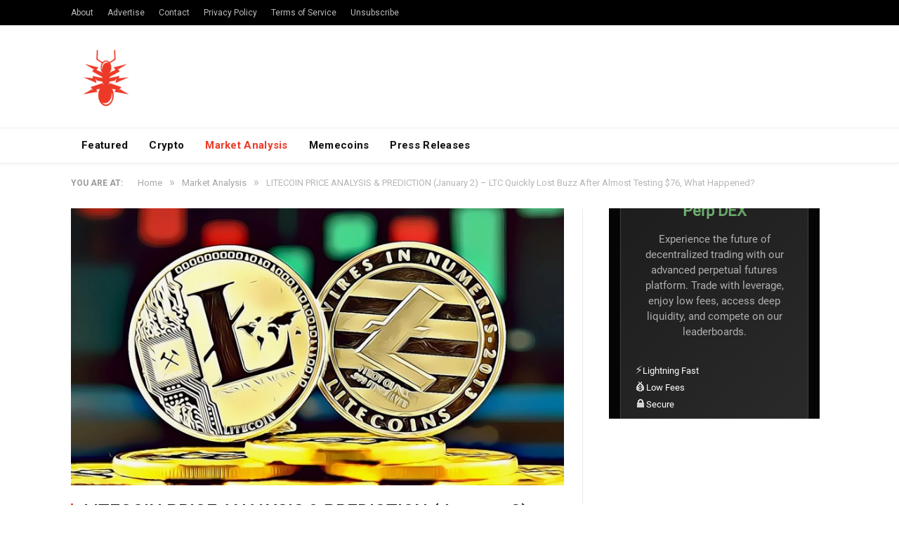

--- FILE ---
content_type: text/html; charset=UTF-8
request_url: https://nulltx.com/litecoin-price-analysis-prediction-january-2-ltc-quickly-lost-buzz-after-almost-testing-76-what-happened/
body_size: 14467
content:

<!DOCTYPE html>

<!--[if IE 8]> <html class="ie ie8" lang="en-US"> <![endif]-->
<!--[if IE 9]> <html class="ie ie9" lang="en-US"> <![endif]-->
<!--[if gt IE 9]><!--> <html lang="en-US"> <!--<![endif]-->

<head>


<meta charset="UTF-8" />
<title>LITECOIN PRICE ANALYSIS &amp; PREDICTION (January 2) – LTC Quickly Lost Buzz After Almost Testing $76, What Happened?  - NullTX</title>

 
<meta name="viewport" content="width=device-width, initial-scale=1" />
<meta http-equiv="X-UA-Compatible" content="IE=edge" />
<link rel="pingback" href="https://nulltx.com/xmlrpc.php" />
	


<script async src="https://pagead2.googlesyndication.com/pagead/js/adsbygoogle.js?client=ca-pub-8918362164667928" crossorigin="anonymous" type="98f64ca0818e389c417c94f6-text/javascript"></script>
	
<meta name='robots' content='index, follow, max-image-preview:large, max-snippet:-1, max-video-preview:-1' />

	<!-- This site is optimized with the Yoast SEO plugin v21.6 - https://yoast.com/wordpress/plugins/seo/ -->
	<meta name="description" content="After ending last year in red, LTC found support and bounced off a key level to start the new year on a strong note." />
	<link rel="canonical" href="https://nulltx.com/litecoin-price-analysis-prediction-january-2-ltc-quickly-lost-buzz-after-almost-testing-76-what-happened/" />
	<meta property="og:locale" content="en_US" />
	<meta property="og:type" content="article" />
	<meta property="og:title" content="LITECOIN PRICE ANALYSIS &amp; PREDICTION (January 2) – LTC Quickly Lost Buzz After Almost Testing $76, What Happened?  - NullTX" />
	<meta property="og:description" content="After ending last year in red, LTC found support and bounced off a key level to start the new year on a strong note." />
	<meta property="og:url" content="https://nulltx.com/litecoin-price-analysis-prediction-january-2-ltc-quickly-lost-buzz-after-almost-testing-76-what-happened/" />
	<meta property="og:site_name" content="NullTX" />
	<meta property="article:publisher" content="https://www.facebook.com/nulltx" />
	<meta property="article:published_time" content="2024-01-03T11:32:37+00:00" />
	<meta property="article:modified_time" content="2024-01-03T11:34:16+00:00" />
	<meta property="og:image" content="https://nulltx.com/wp-content/uploads/2024/01/Litecoin-LTC-1.jpeg" />
	<meta property="og:image:width" content="1920" />
	<meta property="og:image:height" content="1080" />
	<meta property="og:image:type" content="image/jpeg" />
	<meta name="author" content="Michael Fasogbon" />
	<meta name="twitter:card" content="summary_large_image" />
	<meta name="twitter:creator" content="@nulltxnews" />
	<meta name="twitter:site" content="@nulltxnews" />
	<meta name="twitter:label1" content="Written by" />
	<meta name="twitter:data1" content="Michael Fasogbon" />
	<meta name="twitter:label2" content="Est. reading time" />
	<meta name="twitter:data2" content="2 minutes" />
	<script type="application/ld+json" class="yoast-schema-graph">{"@context":"https://schema.org","@graph":[{"@type":"Article","@id":"https://nulltx.com/litecoin-price-analysis-prediction-january-2-ltc-quickly-lost-buzz-after-almost-testing-76-what-happened/#article","isPartOf":{"@id":"https://nulltx.com/litecoin-price-analysis-prediction-january-2-ltc-quickly-lost-buzz-after-almost-testing-76-what-happened/"},"author":{"name":"Michael Fasogbon","@id":"https://nulltx.com/#/schema/person/c09f31f105c8b8215569a5a77b410ac1"},"headline":"LITECOIN PRICE ANALYSIS &#038; PREDICTION (January 2) – LTC Quickly Lost Buzz After Almost Testing $76, What Happened? ","datePublished":"2024-01-03T11:32:37+00:00","dateModified":"2024-01-03T11:34:16+00:00","mainEntityOfPage":{"@id":"https://nulltx.com/litecoin-price-analysis-prediction-january-2-ltc-quickly-lost-buzz-after-almost-testing-76-what-happened/"},"wordCount":356,"commentCount":0,"publisher":{"@id":"https://nulltx.com/#organization"},"image":{"@id":"https://nulltx.com/litecoin-price-analysis-prediction-january-2-ltc-quickly-lost-buzz-after-almost-testing-76-what-happened/#primaryimage"},"thumbnailUrl":"https://nulltx.com/wp-content/uploads/2024/01/Litecoin-LTC-1.jpeg","keywords":["altcoin","altcoins","crypto","cryptocurrency","litecoin","LTC","trading"],"articleSection":["Market Analysis"],"inLanguage":"en-US","potentialAction":[{"@type":"CommentAction","name":"Comment","target":["https://nulltx.com/litecoin-price-analysis-prediction-january-2-ltc-quickly-lost-buzz-after-almost-testing-76-what-happened/#respond"]}]},{"@type":"WebPage","@id":"https://nulltx.com/litecoin-price-analysis-prediction-january-2-ltc-quickly-lost-buzz-after-almost-testing-76-what-happened/","url":"https://nulltx.com/litecoin-price-analysis-prediction-january-2-ltc-quickly-lost-buzz-after-almost-testing-76-what-happened/","name":"LITECOIN PRICE ANALYSIS & PREDICTION (January 2) – LTC Quickly Lost Buzz After Almost Testing $76, What Happened?  - NullTX","isPartOf":{"@id":"https://nulltx.com/#website"},"primaryImageOfPage":{"@id":"https://nulltx.com/litecoin-price-analysis-prediction-january-2-ltc-quickly-lost-buzz-after-almost-testing-76-what-happened/#primaryimage"},"image":{"@id":"https://nulltx.com/litecoin-price-analysis-prediction-january-2-ltc-quickly-lost-buzz-after-almost-testing-76-what-happened/#primaryimage"},"thumbnailUrl":"https://nulltx.com/wp-content/uploads/2024/01/Litecoin-LTC-1.jpeg","datePublished":"2024-01-03T11:32:37+00:00","dateModified":"2024-01-03T11:34:16+00:00","description":"After ending last year in red, LTC found support and bounced off a key level to start the new year on a strong note.","breadcrumb":{"@id":"https://nulltx.com/litecoin-price-analysis-prediction-january-2-ltc-quickly-lost-buzz-after-almost-testing-76-what-happened/#breadcrumb"},"inLanguage":"en-US","potentialAction":[{"@type":"ReadAction","target":["https://nulltx.com/litecoin-price-analysis-prediction-january-2-ltc-quickly-lost-buzz-after-almost-testing-76-what-happened/"]}]},{"@type":"ImageObject","inLanguage":"en-US","@id":"https://nulltx.com/litecoin-price-analysis-prediction-january-2-ltc-quickly-lost-buzz-after-almost-testing-76-what-happened/#primaryimage","url":"https://nulltx.com/wp-content/uploads/2024/01/Litecoin-LTC-1.jpeg","contentUrl":"https://nulltx.com/wp-content/uploads/2024/01/Litecoin-LTC-1.jpeg","width":1920,"height":1080},{"@type":"BreadcrumbList","@id":"https://nulltx.com/litecoin-price-analysis-prediction-january-2-ltc-quickly-lost-buzz-after-almost-testing-76-what-happened/#breadcrumb","itemListElement":[{"@type":"ListItem","position":1,"name":"Home","item":"https://nulltx.com/"},{"@type":"ListItem","position":2,"name":"LITECOIN PRICE ANALYSIS &#038; PREDICTION (January 2) – LTC Quickly Lost Buzz After Almost Testing $76, What Happened? "}]},{"@type":"WebSite","@id":"https://nulltx.com/#website","url":"https://nulltx.com/","name":"NullTX","description":"Cryptocurrency News","publisher":{"@id":"https://nulltx.com/#organization"},"potentialAction":[{"@type":"SearchAction","target":{"@type":"EntryPoint","urlTemplate":"https://nulltx.com/?s={search_term_string}"},"query-input":"required name=search_term_string"}],"inLanguage":"en-US"},{"@type":"Organization","@id":"https://nulltx.com/#organization","name":"NullTX","url":"https://nulltx.com/","logo":{"@type":"ImageObject","inLanguage":"en-US","@id":"https://nulltx.com/#/schema/logo/image/","url":"https://nulltx.com/wp-content/uploads/2018/10/nulltx-logo-red.png","contentUrl":"https://nulltx.com/wp-content/uploads/2018/10/nulltx-logo-red.png","width":457,"height":457,"caption":"NullTX"},"image":{"@id":"https://nulltx.com/#/schema/logo/image/"},"sameAs":["https://www.facebook.com/nulltx","https://twitter.com/nulltxnews","https://www.instagram.com/nulltx/","https://www.youtube.com/channel/UCjP89m-vh4Oah0ulZel5baw"]},{"@type":"Person","@id":"https://nulltx.com/#/schema/person/c09f31f105c8b8215569a5a77b410ac1","name":"Michael Fasogbon","image":{"@type":"ImageObject","inLanguage":"en-US","@id":"https://nulltx.com/#/schema/person/image/","url":"https://secure.gravatar.com/avatar/32d43ca7b8c2e6a9d0b502fbd2da4dc9?s=96&d=retro&r=pg","contentUrl":"https://secure.gravatar.com/avatar/32d43ca7b8c2e6a9d0b502fbd2da4dc9?s=96&d=retro&r=pg","caption":"Michael Fasogbon"},"description":"Michael is a professional trader and cryptocurrency technical analyst with many years of trading experience. He became passionate about cryptocurrencies and blockchain technology through his sister and has since been following the industry","url":"https://nulltx.com/author/michaelbolaji/"}]}</script>
	<!-- / Yoast SEO plugin. -->


<link rel='dns-prefetch' href='//www.googletagmanager.com' />
<link rel='dns-prefetch' href='//fonts.googleapis.com' />
<link rel="alternate" type="application/rss+xml" title="NullTX &raquo; Feed" href="https://nulltx.com/feed/" />
<link rel="alternate" type="application/rss+xml" title="NullTX &raquo; Comments Feed" href="https://nulltx.com/comments/feed/" />
<link rel="alternate" type="application/rss+xml" title="NullTX &raquo; LITECOIN PRICE ANALYSIS &#038; PREDICTION (January 2) – LTC Quickly Lost Buzz After Almost Testing $76, What Happened?  Comments Feed" href="https://nulltx.com/litecoin-price-analysis-prediction-january-2-ltc-quickly-lost-buzz-after-almost-testing-76-what-happened/feed/" />
<script type="98f64ca0818e389c417c94f6-text/javascript">
/* <![CDATA[ */
window._wpemojiSettings = {"baseUrl":"https:\/\/s.w.org\/images\/core\/emoji\/14.0.0\/72x72\/","ext":".png","svgUrl":"https:\/\/s.w.org\/images\/core\/emoji\/14.0.0\/svg\/","svgExt":".svg","source":{"concatemoji":"https:\/\/nulltx.com\/wp-includes\/js\/wp-emoji-release.min.js?ver=6.4.2"}};
/*! This file is auto-generated */
!function(i,n){var o,s,e;function c(e){try{var t={supportTests:e,timestamp:(new Date).valueOf()};sessionStorage.setItem(o,JSON.stringify(t))}catch(e){}}function p(e,t,n){e.clearRect(0,0,e.canvas.width,e.canvas.height),e.fillText(t,0,0);var t=new Uint32Array(e.getImageData(0,0,e.canvas.width,e.canvas.height).data),r=(e.clearRect(0,0,e.canvas.width,e.canvas.height),e.fillText(n,0,0),new Uint32Array(e.getImageData(0,0,e.canvas.width,e.canvas.height).data));return t.every(function(e,t){return e===r[t]})}function u(e,t,n){switch(t){case"flag":return n(e,"\ud83c\udff3\ufe0f\u200d\u26a7\ufe0f","\ud83c\udff3\ufe0f\u200b\u26a7\ufe0f")?!1:!n(e,"\ud83c\uddfa\ud83c\uddf3","\ud83c\uddfa\u200b\ud83c\uddf3")&&!n(e,"\ud83c\udff4\udb40\udc67\udb40\udc62\udb40\udc65\udb40\udc6e\udb40\udc67\udb40\udc7f","\ud83c\udff4\u200b\udb40\udc67\u200b\udb40\udc62\u200b\udb40\udc65\u200b\udb40\udc6e\u200b\udb40\udc67\u200b\udb40\udc7f");case"emoji":return!n(e,"\ud83e\udef1\ud83c\udffb\u200d\ud83e\udef2\ud83c\udfff","\ud83e\udef1\ud83c\udffb\u200b\ud83e\udef2\ud83c\udfff")}return!1}function f(e,t,n){var r="undefined"!=typeof WorkerGlobalScope&&self instanceof WorkerGlobalScope?new OffscreenCanvas(300,150):i.createElement("canvas"),a=r.getContext("2d",{willReadFrequently:!0}),o=(a.textBaseline="top",a.font="600 32px Arial",{});return e.forEach(function(e){o[e]=t(a,e,n)}),o}function t(e){var t=i.createElement("script");t.src=e,t.defer=!0,i.head.appendChild(t)}"undefined"!=typeof Promise&&(o="wpEmojiSettingsSupports",s=["flag","emoji"],n.supports={everything:!0,everythingExceptFlag:!0},e=new Promise(function(e){i.addEventListener("DOMContentLoaded",e,{once:!0})}),new Promise(function(t){var n=function(){try{var e=JSON.parse(sessionStorage.getItem(o));if("object"==typeof e&&"number"==typeof e.timestamp&&(new Date).valueOf()<e.timestamp+604800&&"object"==typeof e.supportTests)return e.supportTests}catch(e){}return null}();if(!n){if("undefined"!=typeof Worker&&"undefined"!=typeof OffscreenCanvas&&"undefined"!=typeof URL&&URL.createObjectURL&&"undefined"!=typeof Blob)try{var e="postMessage("+f.toString()+"("+[JSON.stringify(s),u.toString(),p.toString()].join(",")+"));",r=new Blob([e],{type:"text/javascript"}),a=new Worker(URL.createObjectURL(r),{name:"wpTestEmojiSupports"});return void(a.onmessage=function(e){c(n=e.data),a.terminate(),t(n)})}catch(e){}c(n=f(s,u,p))}t(n)}).then(function(e){for(var t in e)n.supports[t]=e[t],n.supports.everything=n.supports.everything&&n.supports[t],"flag"!==t&&(n.supports.everythingExceptFlag=n.supports.everythingExceptFlag&&n.supports[t]);n.supports.everythingExceptFlag=n.supports.everythingExceptFlag&&!n.supports.flag,n.DOMReady=!1,n.readyCallback=function(){n.DOMReady=!0}}).then(function(){return e}).then(function(){var e;n.supports.everything||(n.readyCallback(),(e=n.source||{}).concatemoji?t(e.concatemoji):e.wpemoji&&e.twemoji&&(t(e.twemoji),t(e.wpemoji)))}))}((window,document),window._wpemojiSettings);
/* ]]> */
</script>
<style id='wp-emoji-styles-inline-css' type='text/css'>

	img.wp-smiley, img.emoji {
		display: inline !important;
		border: none !important;
		box-shadow: none !important;
		height: 1em !important;
		width: 1em !important;
		margin: 0 0.07em !important;
		vertical-align: -0.1em !important;
		background: none !important;
		padding: 0 !important;
	}
</style>
<link rel='stylesheet' id='wp-block-library-css' href='https://nulltx.com/wp-includes/css/dist/block-library/style.min.css?ver=6.4.2' type='text/css' media='all' />
<style id='classic-theme-styles-inline-css' type='text/css'>
/*! This file is auto-generated */
.wp-block-button__link{color:#fff;background-color:#32373c;border-radius:9999px;box-shadow:none;text-decoration:none;padding:calc(.667em + 2px) calc(1.333em + 2px);font-size:1.125em}.wp-block-file__button{background:#32373c;color:#fff;text-decoration:none}
</style>
<style id='global-styles-inline-css' type='text/css'>
body{--wp--preset--color--black: #000000;--wp--preset--color--cyan-bluish-gray: #abb8c3;--wp--preset--color--white: #ffffff;--wp--preset--color--pale-pink: #f78da7;--wp--preset--color--vivid-red: #cf2e2e;--wp--preset--color--luminous-vivid-orange: #ff6900;--wp--preset--color--luminous-vivid-amber: #fcb900;--wp--preset--color--light-green-cyan: #7bdcb5;--wp--preset--color--vivid-green-cyan: #00d084;--wp--preset--color--pale-cyan-blue: #8ed1fc;--wp--preset--color--vivid-cyan-blue: #0693e3;--wp--preset--color--vivid-purple: #9b51e0;--wp--preset--gradient--vivid-cyan-blue-to-vivid-purple: linear-gradient(135deg,rgba(6,147,227,1) 0%,rgb(155,81,224) 100%);--wp--preset--gradient--light-green-cyan-to-vivid-green-cyan: linear-gradient(135deg,rgb(122,220,180) 0%,rgb(0,208,130) 100%);--wp--preset--gradient--luminous-vivid-amber-to-luminous-vivid-orange: linear-gradient(135deg,rgba(252,185,0,1) 0%,rgba(255,105,0,1) 100%);--wp--preset--gradient--luminous-vivid-orange-to-vivid-red: linear-gradient(135deg,rgba(255,105,0,1) 0%,rgb(207,46,46) 100%);--wp--preset--gradient--very-light-gray-to-cyan-bluish-gray: linear-gradient(135deg,rgb(238,238,238) 0%,rgb(169,184,195) 100%);--wp--preset--gradient--cool-to-warm-spectrum: linear-gradient(135deg,rgb(74,234,220) 0%,rgb(151,120,209) 20%,rgb(207,42,186) 40%,rgb(238,44,130) 60%,rgb(251,105,98) 80%,rgb(254,248,76) 100%);--wp--preset--gradient--blush-light-purple: linear-gradient(135deg,rgb(255,206,236) 0%,rgb(152,150,240) 100%);--wp--preset--gradient--blush-bordeaux: linear-gradient(135deg,rgb(254,205,165) 0%,rgb(254,45,45) 50%,rgb(107,0,62) 100%);--wp--preset--gradient--luminous-dusk: linear-gradient(135deg,rgb(255,203,112) 0%,rgb(199,81,192) 50%,rgb(65,88,208) 100%);--wp--preset--gradient--pale-ocean: linear-gradient(135deg,rgb(255,245,203) 0%,rgb(182,227,212) 50%,rgb(51,167,181) 100%);--wp--preset--gradient--electric-grass: linear-gradient(135deg,rgb(202,248,128) 0%,rgb(113,206,126) 100%);--wp--preset--gradient--midnight: linear-gradient(135deg,rgb(2,3,129) 0%,rgb(40,116,252) 100%);--wp--preset--font-size--small: 13px;--wp--preset--font-size--medium: 20px;--wp--preset--font-size--large: 36px;--wp--preset--font-size--x-large: 42px;--wp--preset--spacing--20: 0.44rem;--wp--preset--spacing--30: 0.67rem;--wp--preset--spacing--40: 1rem;--wp--preset--spacing--50: 1.5rem;--wp--preset--spacing--60: 2.25rem;--wp--preset--spacing--70: 3.38rem;--wp--preset--spacing--80: 5.06rem;--wp--preset--shadow--natural: 6px 6px 9px rgba(0, 0, 0, 0.2);--wp--preset--shadow--deep: 12px 12px 50px rgba(0, 0, 0, 0.4);--wp--preset--shadow--sharp: 6px 6px 0px rgba(0, 0, 0, 0.2);--wp--preset--shadow--outlined: 6px 6px 0px -3px rgba(255, 255, 255, 1), 6px 6px rgba(0, 0, 0, 1);--wp--preset--shadow--crisp: 6px 6px 0px rgba(0, 0, 0, 1);}:where(.is-layout-flex){gap: 0.5em;}:where(.is-layout-grid){gap: 0.5em;}body .is-layout-flow > .alignleft{float: left;margin-inline-start: 0;margin-inline-end: 2em;}body .is-layout-flow > .alignright{float: right;margin-inline-start: 2em;margin-inline-end: 0;}body .is-layout-flow > .aligncenter{margin-left: auto !important;margin-right: auto !important;}body .is-layout-constrained > .alignleft{float: left;margin-inline-start: 0;margin-inline-end: 2em;}body .is-layout-constrained > .alignright{float: right;margin-inline-start: 2em;margin-inline-end: 0;}body .is-layout-constrained > .aligncenter{margin-left: auto !important;margin-right: auto !important;}body .is-layout-constrained > :where(:not(.alignleft):not(.alignright):not(.alignfull)){max-width: var(--wp--style--global--content-size);margin-left: auto !important;margin-right: auto !important;}body .is-layout-constrained > .alignwide{max-width: var(--wp--style--global--wide-size);}body .is-layout-flex{display: flex;}body .is-layout-flex{flex-wrap: wrap;align-items: center;}body .is-layout-flex > *{margin: 0;}body .is-layout-grid{display: grid;}body .is-layout-grid > *{margin: 0;}:where(.wp-block-columns.is-layout-flex){gap: 2em;}:where(.wp-block-columns.is-layout-grid){gap: 2em;}:where(.wp-block-post-template.is-layout-flex){gap: 1.25em;}:where(.wp-block-post-template.is-layout-grid){gap: 1.25em;}.has-black-color{color: var(--wp--preset--color--black) !important;}.has-cyan-bluish-gray-color{color: var(--wp--preset--color--cyan-bluish-gray) !important;}.has-white-color{color: var(--wp--preset--color--white) !important;}.has-pale-pink-color{color: var(--wp--preset--color--pale-pink) !important;}.has-vivid-red-color{color: var(--wp--preset--color--vivid-red) !important;}.has-luminous-vivid-orange-color{color: var(--wp--preset--color--luminous-vivid-orange) !important;}.has-luminous-vivid-amber-color{color: var(--wp--preset--color--luminous-vivid-amber) !important;}.has-light-green-cyan-color{color: var(--wp--preset--color--light-green-cyan) !important;}.has-vivid-green-cyan-color{color: var(--wp--preset--color--vivid-green-cyan) !important;}.has-pale-cyan-blue-color{color: var(--wp--preset--color--pale-cyan-blue) !important;}.has-vivid-cyan-blue-color{color: var(--wp--preset--color--vivid-cyan-blue) !important;}.has-vivid-purple-color{color: var(--wp--preset--color--vivid-purple) !important;}.has-black-background-color{background-color: var(--wp--preset--color--black) !important;}.has-cyan-bluish-gray-background-color{background-color: var(--wp--preset--color--cyan-bluish-gray) !important;}.has-white-background-color{background-color: var(--wp--preset--color--white) !important;}.has-pale-pink-background-color{background-color: var(--wp--preset--color--pale-pink) !important;}.has-vivid-red-background-color{background-color: var(--wp--preset--color--vivid-red) !important;}.has-luminous-vivid-orange-background-color{background-color: var(--wp--preset--color--luminous-vivid-orange) !important;}.has-luminous-vivid-amber-background-color{background-color: var(--wp--preset--color--luminous-vivid-amber) !important;}.has-light-green-cyan-background-color{background-color: var(--wp--preset--color--light-green-cyan) !important;}.has-vivid-green-cyan-background-color{background-color: var(--wp--preset--color--vivid-green-cyan) !important;}.has-pale-cyan-blue-background-color{background-color: var(--wp--preset--color--pale-cyan-blue) !important;}.has-vivid-cyan-blue-background-color{background-color: var(--wp--preset--color--vivid-cyan-blue) !important;}.has-vivid-purple-background-color{background-color: var(--wp--preset--color--vivid-purple) !important;}.has-black-border-color{border-color: var(--wp--preset--color--black) !important;}.has-cyan-bluish-gray-border-color{border-color: var(--wp--preset--color--cyan-bluish-gray) !important;}.has-white-border-color{border-color: var(--wp--preset--color--white) !important;}.has-pale-pink-border-color{border-color: var(--wp--preset--color--pale-pink) !important;}.has-vivid-red-border-color{border-color: var(--wp--preset--color--vivid-red) !important;}.has-luminous-vivid-orange-border-color{border-color: var(--wp--preset--color--luminous-vivid-orange) !important;}.has-luminous-vivid-amber-border-color{border-color: var(--wp--preset--color--luminous-vivid-amber) !important;}.has-light-green-cyan-border-color{border-color: var(--wp--preset--color--light-green-cyan) !important;}.has-vivid-green-cyan-border-color{border-color: var(--wp--preset--color--vivid-green-cyan) !important;}.has-pale-cyan-blue-border-color{border-color: var(--wp--preset--color--pale-cyan-blue) !important;}.has-vivid-cyan-blue-border-color{border-color: var(--wp--preset--color--vivid-cyan-blue) !important;}.has-vivid-purple-border-color{border-color: var(--wp--preset--color--vivid-purple) !important;}.has-vivid-cyan-blue-to-vivid-purple-gradient-background{background: var(--wp--preset--gradient--vivid-cyan-blue-to-vivid-purple) !important;}.has-light-green-cyan-to-vivid-green-cyan-gradient-background{background: var(--wp--preset--gradient--light-green-cyan-to-vivid-green-cyan) !important;}.has-luminous-vivid-amber-to-luminous-vivid-orange-gradient-background{background: var(--wp--preset--gradient--luminous-vivid-amber-to-luminous-vivid-orange) !important;}.has-luminous-vivid-orange-to-vivid-red-gradient-background{background: var(--wp--preset--gradient--luminous-vivid-orange-to-vivid-red) !important;}.has-very-light-gray-to-cyan-bluish-gray-gradient-background{background: var(--wp--preset--gradient--very-light-gray-to-cyan-bluish-gray) !important;}.has-cool-to-warm-spectrum-gradient-background{background: var(--wp--preset--gradient--cool-to-warm-spectrum) !important;}.has-blush-light-purple-gradient-background{background: var(--wp--preset--gradient--blush-light-purple) !important;}.has-blush-bordeaux-gradient-background{background: var(--wp--preset--gradient--blush-bordeaux) !important;}.has-luminous-dusk-gradient-background{background: var(--wp--preset--gradient--luminous-dusk) !important;}.has-pale-ocean-gradient-background{background: var(--wp--preset--gradient--pale-ocean) !important;}.has-electric-grass-gradient-background{background: var(--wp--preset--gradient--electric-grass) !important;}.has-midnight-gradient-background{background: var(--wp--preset--gradient--midnight) !important;}.has-small-font-size{font-size: var(--wp--preset--font-size--small) !important;}.has-medium-font-size{font-size: var(--wp--preset--font-size--medium) !important;}.has-large-font-size{font-size: var(--wp--preset--font-size--large) !important;}.has-x-large-font-size{font-size: var(--wp--preset--font-size--x-large) !important;}
.wp-block-navigation a:where(:not(.wp-element-button)){color: inherit;}
:where(.wp-block-post-template.is-layout-flex){gap: 1.25em;}:where(.wp-block-post-template.is-layout-grid){gap: 1.25em;}
:where(.wp-block-columns.is-layout-flex){gap: 2em;}:where(.wp-block-columns.is-layout-grid){gap: 2em;}
.wp-block-pullquote{font-size: 1.5em;line-height: 1.6;}
</style>
<link rel='stylesheet' id='toc-screen-css' href='https://nulltx.com/wp-content/plugins/table-of-contents-plus/screen.min.css?ver=2309' type='text/css' media='all' />
<link rel='stylesheet' id='smartmag-fonts-css' href='https://fonts.googleapis.com/css?family=Roboto%3A400%2C400i%2C500%2C700%7CMerriweather%3A300italic&#038;subset' type='text/css' media='all' />
<link rel='stylesheet' id='smartmag-core-css' href='https://nulltx.com/wp-content/themes/smart-mag/style.css?ver=3.1.1' type='text/css' media='all' />
<link rel='stylesheet' id='smartmag-responsive-css' href='https://nulltx.com/wp-content/themes/smart-mag/css/responsive.css?ver=3.1.1' type='text/css' media='all' />
<link rel='stylesheet' id='smartmag-font-awesome-css' href='https://nulltx.com/wp-content/themes/smart-mag/css/fontawesome/css/font-awesome.min.css?ver=3.1.1' type='text/css' media='all' />
<link rel='stylesheet' id='smartmag-skin-css' href='https://nulltx.com/wp-content/themes/smart-mag/css/skin-thezine.css?ver=6.4.2' type='text/css' media='all' />
<style id='smartmag-skin-inline-css' type='text/css'>
::selection { background: #ed3a28; }

::-moz-selection { background: #ed3a28; }

.top-bar, .post-content .modern-quote, .mobile-head { border-top-color: #ed3a28; }

.main-color,
.trending-ticker .heading,
.nav-light .menu > li:hover > a,
.nav-light .menu > .current-menu-item > a,
.nav-light .menu > .current-menu-parent > a,
.nav-light .menu li li:hover,
.nav-light .menu li li.current-menu-item,
.nav-light .mega-menu .sub-nav li:hover,
.nav-light .menu .sub-nav li.current-menu-item,
.nav-light .menu li li:hover > a,
.nav-light .menu li li.current-menu-item > a,
.nav-light .mega-menu .sub-nav li:hover > a,
.nav-light .menu .sub-nav li.current-menu-item > a,
.nav-light-search .active .search-icon,
.nav-light-search .search-icon:hover,
.breadcrumbs .location,
.gallery-title,
.section-head.prominent,
.recentcomments .url,
.block.posts .fa-angle-right,
.news-focus .section-head,
.focus-grid .section-head,
.post-meta-b .posted-by a,
.post-content a,
.main-stars,
.main-stars span:before,
.related-posts .section-head,
.comments-list .bypostauthor .comment-author a,
.error-page .text-404,
a.bbp-author-name { color: #ed3a28; }

.navigation .menu > li:hover > a,
.navigation .menu > .current-menu-item > a,
.navigation .menu > .current-menu-parent > a,
.navigation .menu > .current-menu-ancestor > a,
.block-head,
.tabbed .tabs-list .active a,
.comment-content .reply,
.sc-tabs .active a,
.nav-dark-b { border-bottom-color: #ed3a28; }

.main-featured .cat,
.main-featured .pages .flex-active,
.main-pagination .current,
.main-pagination a:hover,
.block-head .heading,
.cat-title,
.post .read-more a,
.rate-number .progress,
.listing-meta .rate-number .progress,
.review-box .overall,
.review-box .bar,
.post-pagination > span,
.button,
.sc-button-default:hover,
.drop-caps { background: #ed3a28; }

.nav-search .search-icon:hover,
.nav-search .active .search-icon { border-color: #ed3a28; }

.modal-header .modal-title,
.highlights h2:before,
.post-header .post-title:before,
.review-box .heading,
.main-heading,
.page-title,
.entry-title,
div.bbp-template-notice,
div.indicator-hint,
div.bbp-template-notice.info,
.post-content .wpcf7-not-valid-tip { border-left-color: #ed3a28; }

@media only screen and (max-width: 799px) { .navigation .mobile .fa { background: #ed3a28; } }

.mobile-head { border-top-color: #ed3a28; }

a:hover, 
.highlights .post-title a:hover,
.nav-light a:hover,
.nav-light .mega-menu .featured h2 a:hover,
.listing-meta .author a { color: #ed3a28; }



</style>
<script type="98f64ca0818e389c417c94f6-text/javascript" src="https://nulltx.com/wp-includes/js/jquery/jquery.min.js?ver=3.7.1" id="jquery-core-js"></script>
<script type="98f64ca0818e389c417c94f6-text/javascript" src="https://nulltx.com/wp-includes/js/jquery/jquery-migrate.min.js?ver=3.4.1" id="jquery-migrate-js"></script>
<script type="98f64ca0818e389c417c94f6-text/javascript" id="jquery-migrate-js-after">
/* <![CDATA[ */
        jQuery.browser = {};
        (function () {
            jQuery.browser.msie = false;
            jQuery.browser.version = 0;
            if (navigator.userAgent.match(/MSIE ([0-9]+)\./)) {
                jQuery.browser.msie = true;
                jQuery.browser.version = RegExp.$1;
            }
        })();
    
/* ]]> */
</script>

<!-- Google Analytics snippet added by Site Kit -->
<script type="98f64ca0818e389c417c94f6-text/javascript" src="https://www.googletagmanager.com/gtag/js?id=UA-120375730-1" id="google_gtagjs-js" async></script>
<script type="98f64ca0818e389c417c94f6-text/javascript" id="google_gtagjs-js-after">
/* <![CDATA[ */
window.dataLayer = window.dataLayer || [];function gtag(){dataLayer.push(arguments);}
gtag('set', 'linker', {"domains":["nulltx.com"]} );
gtag("js", new Date());
gtag("set", "developer_id.dZTNiMT", true);
gtag("config", "UA-120375730-1", {"anonymize_ip":true});
gtag("config", "G-Z05SQRFHKP");
/* ]]> */
</script>

<!-- End Google Analytics snippet added by Site Kit -->
<link rel="https://api.w.org/" href="https://nulltx.com/wp-json/" /><link rel="alternate" type="application/json" href="https://nulltx.com/wp-json/wp/v2/posts/117912" /><link rel="EditURI" type="application/rsd+xml" title="RSD" href="https://nulltx.com/xmlrpc.php?rsd" />
<meta name="generator" content="WordPress 6.4.2" />
<link rel='shortlink' href='https://nulltx.com/?p=117912' />
<link rel="alternate" type="application/json+oembed" href="https://nulltx.com/wp-json/oembed/1.0/embed?url=https%3A%2F%2Fnulltx.com%2Flitecoin-price-analysis-prediction-january-2-ltc-quickly-lost-buzz-after-almost-testing-76-what-happened%2F" />
<link rel="alternate" type="text/xml+oembed" href="https://nulltx.com/wp-json/oembed/1.0/embed?url=https%3A%2F%2Fnulltx.com%2Flitecoin-price-analysis-prediction-january-2-ltc-quickly-lost-buzz-after-almost-testing-76-what-happened%2F&#038;format=xml" />
<meta name="generator" content="Site Kit by Google 1.115.0" /><script async src="https://pagead2.googlesyndication.com/pagead/js/adsbygoogle.js?client=ca-pub-8918362164667928" crossorigin="anonymous" type="98f64ca0818e389c417c94f6-text/javascript"></script>
<!-- Google AdSense snippet added by Site Kit -->
<meta name="google-adsense-platform-account" content="ca-host-pub-2644536267352236">
<meta name="google-adsense-platform-domain" content="sitekit.withgoogle.com">
<!-- End Google AdSense snippet added by Site Kit -->
      <meta name="onesignal" content="wordpress-plugin"/>
            <script type="98f64ca0818e389c417c94f6-text/javascript">

      window.OneSignal = window.OneSignal || [];

      OneSignal.push( function() {
        OneSignal.SERVICE_WORKER_UPDATER_PATH = "OneSignalSDKUpdaterWorker.js.php";
                      OneSignal.SERVICE_WORKER_PATH = "OneSignalSDKWorker.js.php";
                      OneSignal.SERVICE_WORKER_PARAM = { scope: "/" };
        OneSignal.setDefaultNotificationUrl("https://nulltx.com");
        var oneSignal_options = {};
        window._oneSignalInitOptions = oneSignal_options;

        oneSignal_options['wordpress'] = true;
oneSignal_options['appId'] = 'd2833ba2-cd7c-46d7-92a9-4419b775e395';
oneSignal_options['allowLocalhostAsSecureOrigin'] = true;
oneSignal_options['welcomeNotification'] = { };
oneSignal_options['welcomeNotification']['title'] = "";
oneSignal_options['welcomeNotification']['message'] = "";
oneSignal_options['path'] = "https://nulltx.com/wp-content/plugins/onesignal-free-web-push-notifications/sdk_files/";
oneSignal_options['promptOptions'] = { };
                OneSignal.init(window._oneSignalInitOptions);
                OneSignal.showSlidedownPrompt();      });

      function documentInitOneSignal() {
        var oneSignal_elements = document.getElementsByClassName("OneSignal-prompt");

        var oneSignalLinkClickHandler = function(event) { OneSignal.push(['registerForPushNotifications']); event.preventDefault(); };        for(var i = 0; i < oneSignal_elements.length; i++)
          oneSignal_elements[i].addEventListener('click', oneSignalLinkClickHandler, false);
      }

      if (document.readyState === 'complete') {
           documentInitOneSignal();
      }
      else {
           window.addEventListener("load", function(event){
               documentInitOneSignal();
          });
      }
    </script>
<link rel="icon" href="https://nulltx.com/wp-content/uploads/2019/07/nulltx-logo-facebook-150x150.png" sizes="32x32" />
<link rel="icon" href="https://nulltx.com/wp-content/uploads/2019/07/nulltx-logo-facebook-300x300.png" sizes="192x192" />
<link rel="apple-touch-icon" href="https://nulltx.com/wp-content/uploads/2019/07/nulltx-logo-facebook-300x300.png" />
<meta name="msapplication-TileImage" content="https://nulltx.com/wp-content/uploads/2019/07/nulltx-logo-facebook-300x300.png" />
		<style type="text/css" id="wp-custom-css">
			.logo-image{
	max-height: 100px;
}

.no-display{
	opacity: 1!important;
}		</style>
			
<!--[if lt IE 9]>
<script src="https://nulltx.com/wp-content/themes/smart-mag/js/html5.js" type="text/javascript"></script>
<![endif]-->


</head>


<body class="post-template-default single single-post postid-117912 single-format-standard wp-custom-logo right-sidebar full skin-tech has-nav-light-b has-nav-full has-head-tech has-mobile-head">

<div class="main-wrap">

	
	
	<div class="top-bar dark">

		<div class="wrap">
			<section class="top-bar-content cf">
			
							
				
				
				<div class="menu-footer-menu-container"><ul id="menu-footer-menu" class="menu"><li id="menu-item-11551" class="menu-item menu-item-type-post_type menu-item-object-page menu-item-11551"><a href="https://nulltx.com/about/">About</a></li>
<li id="menu-item-29257" class="menu-item menu-item-type-post_type menu-item-object-page menu-item-29257"><a href="https://nulltx.com/advertise/">Advertise</a></li>
<li id="menu-item-11550" class="menu-item menu-item-type-post_type menu-item-object-page menu-item-11550"><a href="https://nulltx.com/contact/">Contact</a></li>
<li id="menu-item-66582" class="menu-item menu-item-type-post_type menu-item-object-page menu-item-66582"><a href="https://nulltx.com/privacy-policy/">Privacy Policy</a></li>
<li id="menu-item-29934" class="menu-item menu-item-type-post_type menu-item-object-page menu-item-29934"><a href="https://nulltx.com/terms-and-conditions/">Terms of Service</a></li>
<li id="menu-item-66588" class="menu-item menu-item-type-post_type menu-item-object-page menu-item-66588"><a href="https://nulltx.com/unsubscribe/">Unsubscribe</a></li>
</ul></div>				
			</section>
		</div>
		
	</div>
	
	<div id="main-head" class="main-head">
		
		<div class="wrap">
			
							<div class="mobile-head">
				
					<div class="menu-icon"><a href="#"><i class="fa fa-bars"></i></a></div>
					<div class="title">
								<a href="https://nulltx.com/" title="NullTX" rel="home">
		
														
								
				<img src="https://nulltx.com/wp-content/uploads/2019/07/nulltx-logo-facebook.png" class="logo-image" alt="NullTX" />
					 
						
		</a>					</div>
					<div class="search-overlay">
						<a href="#" title="Search" class="search-icon"><i class="fa fa-search"></i></a>
					</div>
					
				</div>
			
			<header class="tech">
			
				<div class="title">
							<a href="https://nulltx.com/" title="NullTX" rel="home">
		
														
								
				<img src="https://nulltx.com/wp-content/uploads/2019/07/nulltx-logo-facebook.png" class="logo-image" alt="NullTX" />
					 
						
		</a>				</div>
				
									
					<div class="right">
										</div>
					
								
			</header>
				
							
		</div>
		
		
<div class="main-nav">
	<div class="navigation-wrap cf">
	
		<nav class="navigation cf nav-full nav-light nav-light-b">
		
			<div class="wrap">
			
				<div class="mobile" data-type="off-canvas" data-search="1">
					<a href="#" class="selected">
						<span class="text">Navigate</span><span class="current"></span> <i class="hamburger fa fa-bars"></i>
					</a>
				</div>
				
				<div class="menu-menu-2-0-container"><ul id="menu-menu-2-0" class="menu"><li id="menu-item-59449" class="menu-item menu-item-type-taxonomy menu-item-object-category menu-cat-5863 menu-item-59449"><a href="https://nulltx.com/category/featured/">Featured</a></li>
<li id="menu-item-107152" class="menu-item menu-item-type-taxonomy menu-item-object-category menu-cat-2775 menu-item-107152"><a href="https://nulltx.com/category/crypto/">Crypto</a></li>
<li id="menu-item-117654" class="menu-item menu-item-type-taxonomy menu-item-object-category current-post-ancestor current-menu-parent current-post-parent menu-cat-1157 menu-item-117654"><a href="https://nulltx.com/category/market-analysis/">Market Analysis</a></li>
<li id="menu-item-141062" class="menu-item menu-item-type-taxonomy menu-item-object-category menu-cat-16555 menu-item-141062"><a href="https://nulltx.com/category/memecoins/">Memecoins</a></li>
<li id="menu-item-104314" class="menu-item menu-item-type-taxonomy menu-item-object-category menu-cat-2888 menu-item-104314"><a href="https://nulltx.com/category/press-releases/">Press Releases</a></li>
</ul></div>				
								
					<div class="mobile-menu-container"><ul id="menu-footer-menu-1" class="menu mobile-menu"><li class="menu-item menu-item-type-post_type menu-item-object-page menu-item-11551"><a href="https://nulltx.com/about/">About</a></li>
<li class="menu-item menu-item-type-post_type menu-item-object-page menu-item-29257"><a href="https://nulltx.com/advertise/">Advertise</a></li>
<li class="menu-item menu-item-type-post_type menu-item-object-page menu-item-11550"><a href="https://nulltx.com/contact/">Contact</a></li>
<li class="menu-item menu-item-type-post_type menu-item-object-page menu-item-66582"><a href="https://nulltx.com/privacy-policy/">Privacy Policy</a></li>
<li class="menu-item menu-item-type-post_type menu-item-object-page menu-item-29934"><a href="https://nulltx.com/terms-and-conditions/">Terms of Service</a></li>
<li class="menu-item menu-item-type-post_type menu-item-object-page menu-item-66588"><a href="https://nulltx.com/unsubscribe/">Unsubscribe</a></li>
</ul></div>				
						
			</div>
			
		</nav>
	
				
	</div>
</div>		
	</div>	
	<div class="breadcrumbs-wrap">
		
		<div class="wrap">
		<div class="breadcrumbs"><span class="location">You are at:</span><span itemscope itemtype="http://data-vocabulary.org/Breadcrumb"><a itemprop="url" href="https://nulltx.com/"><span itemprop="title">Home</span></a></span><span class="delim">&raquo;</span><span itemscope itemtype="http://data-vocabulary.org/Breadcrumb"><a itemprop="url"  href="https://nulltx.com/category/market-analysis/"><span itemprop="title">Market Analysis</span></a></span><span class="delim">&raquo;</span><span class="current">LITECOIN PRICE ANALYSIS &#038; PREDICTION (January 2) – LTC Quickly Lost Buzz After Almost Testing $76, What Happened? </span></div>		</div>
		
	</div>


<div class="main wrap cf">

		
	<div class="row">
	
		<div class="col-8 main-content">
		
				
				
<article id="post-117912" class="post-117912 post type-post status-publish format-standard has-post-thumbnail category-market-analysis tag-altcoin tag-altcoins tag-crypto tag-cryptocurrency tag-litecoin tag-ltc tag-trading">
	
	<header class="post-header cf">
	
	
	
	<div class="featured">
				
					
			<a href="https://nulltx.com/wp-content/uploads/2024/01/Litecoin-LTC-1.jpeg" title="LITECOIN PRICE ANALYSIS &#038; PREDICTION (January 2) – LTC Quickly Lost Buzz After Almost Testing $76, What Happened? ">
			
						
								
					<img width="702" height="395" src="https://nulltx.com/wp-content/uploads/2024/01/Litecoin-LTC-1.jpeg" class="attachment-main-featured size-main-featured wp-post-image" alt="" title="LITECOIN PRICE ANALYSIS &#038; PREDICTION (January 2) – LTC Quickly Lost Buzz After Almost Testing $76, What Happened? " decoding="async" fetchpriority="high" srcset="https://nulltx.com/wp-content/uploads/2024/01/Litecoin-LTC-1.jpeg 1920w, https://nulltx.com/wp-content/uploads/2024/01/Litecoin-LTC-1-1024x576.jpeg 1024w, https://nulltx.com/wp-content/uploads/2024/01/Litecoin-LTC-1-768x432.jpeg 768w, https://nulltx.com/wp-content/uploads/2024/01/Litecoin-LTC-1-1536x864.jpeg 1536w, https://nulltx.com/wp-content/uploads/2024/01/Litecoin-LTC-1-800x450.jpeg 800w" sizes="(max-width: 702px) 100vw, 702px" />				
								
										
			</a>
							
						
			</div>	
		
				<div class="heading cf">
				
			<h1 class="post-title item fn">
			LITECOIN PRICE ANALYSIS &#038; PREDICTION (January 2) – LTC Quickly Lost Buzz After Almost Testing $76, What Happened? 			</h1>
			
			<a href="https://nulltx.com/litecoin-price-analysis-prediction-january-2-ltc-quickly-lost-buzz-after-almost-testing-76-what-happened/#disqus_thread" class="comments"><i class="fa fa-comments-o"></i> 0</a>
		
		</div>

		<div class="post-meta cf">
			<span class="posted-by">By 
				<span class="reviewer"><a href="https://nulltx.com/author/michaelbolaji/" title="Posts by Michael Fasogbon" rel="author">Michael Fasogbon</a></span>
			</span>
			 
			<span class="posted-on">on				<span class="dtreviewed">
					<time class="value-title" datetime="2024-01-03T11:32:37+00:00" title="2024-01-03">January 3, 2024</time>
				</span>
			</span>
			
			<span class="cats"><a href="https://nulltx.com/category/market-analysis/" rel="category tag">Market Analysis</a></span>
				
		</div>		
			
	</header><!-- .post-header -->

	

	<div class="post-container cf">
	
		<div class="post-content-right">
			<div class="post-content description ">
	
					
				
		<p><strong><i>After ending last year in red, <a href="https://nulltx.com/tag/Litecoin" target="_blank" rel="noopener">LTC</a> found support and bounced off a key level to start the new year on a strong note. But it quickly lost buzz and now looks weak on a daily outlook. It lost 1% in the last 24 hours.</i></strong></p>
<p><span style="font-weight: 400;">Litecoin went through some hurdles in the last quarter of 2023 and struggled to regain momentum amidst short-term bullish across the market. However, it recovered and saw a 40% gain during that period. </span></p>
<p><span style="font-weight: 400;">It started the first day of the year 2024 strong but quickly lost ground after failing to sustain pressure above the $76 level today. </span></p>
<p><span style="font-weight: 400;">If the price recovers and increases above last month&#8217;s high, we can expect a big price movement towards the last August high or even beyond. But things are looking ugly for the coin, following notable drops in the past hours. </span></p>
<p><span style="font-weight: 400;">The bears have been showing interest in the lower timeframe but there&#8217;s no enough supply to gain control at the moment. A big drop is expected if they mount pressure. </span></p>
<p><span style="font-weight: 400;">However, it is important to note that Litecoin&#8217;s bullish trajectory remains valid from a mid-term perspective. A drop below last month’s low would invalidate bullish while selling pressure increases. Currently, the price is within the bulls&#8217; radar.</span></p>
<h2 style="text-align: center;">Litecoin’s Key Level To Watch</h2>
<div id="attachment_117913" style="width: 810px" class="wp-caption aligncenter"><img decoding="async" aria-describedby="caption-attachment-117913" class="size-large wp-image-117913" src="https://nulltx.com/wp-content/uploads/2024/01/Plyz6WEx-1024x581.png" alt="" width="800" height="454" srcset="https://nulltx.com/wp-content/uploads/2024/01/Plyz6WEx-1024x581.png 1024w, https://nulltx.com/wp-content/uploads/2024/01/Plyz6WEx-768x436.png 768w, https://nulltx.com/wp-content/uploads/2024/01/Plyz6WEx-1536x871.png 1536w, https://nulltx.com/wp-content/uploads/2024/01/Plyz6WEx-800x454.png 800w, https://nulltx.com/wp-content/uploads/2024/01/Plyz6WEx.png 1620w" sizes="(max-width: 800px) 100vw, 800px" /><p id="caption-attachment-117913" class="wp-caption-text">Source: <a href="https://www.tradingview.com/x/Plyz6WEx/" target="_blank" rel="noopener">Tradingview</a></p></div>
<p><span style="font-weight: 400;">Now that the price is dropping, we need to look out for potential support for a test. The closest level right now is $71.5. If the level fails to hold, the subsequent support to consider is $68, followed by a crack to $66. </span></p>
<p><span style="font-weight: 400;">In the case of recovery, $75.9 is the immediate resistance level to watch on the way up. The next resistance levels are $76.7 to $79.6.</span></p>
<p><b>Key Resistance Levels:</b><span style="font-weight: 400;"> $75.9, $76.7, $79.6</span></p>
<p><b>Key Support Levels:</b><span style="font-weight: 400;"> $71.5, $68, $66</span></p>
<ul>
<li><b>Spot Price:</b><span style="font-weight: 400;"> $73</span></li>
<li><b>Trend:</b><span style="font-weight: 400;"> Bullish</span></li>
<li><b>Volatility:</b><span style="font-weight: 400;"> Low</span></li>
</ul>
<p><i>Disclosure: This is not trading or investment advice. Always do your research before buying any cryptocurrency or investing in any services.</i></p>
<p><b>Follow us on Twitter </b><a href="https://twitter.com/nulltxnews" rel="nofollow"><b>@nulltxnews</b></a><b> to stay updated with the latest Crypto, NFT, AI, Cybersecurity, Distributed Computing, and </b><a href="https://nulltx.com/top-10-nft-metaverse-news-websites-to-follow-in-2022/"><b>Metaverse news</b></a><b>!</b></p>
<p><i>Image Source: promesaartstudio/</i><a href="https://www.123rf.com/" rel="nofollow"><i>123RF</i></a><i> // Image Effects by </i><a href="https://www.cartoonize.net/" rel="nofollow"><i>Colorcinch</i></a></p>
		
		
		
				
					<div class="tagcloud"><a href="https://nulltx.com/tag/altcoin/" rel="tag">altcoin</a> <a href="https://nulltx.com/tag/altcoins/" rel="tag">altcoins</a> <a href="https://nulltx.com/tag/crypto/" rel="tag">crypto</a> <a href="https://nulltx.com/tag/cryptocurrency/" rel="tag">cryptocurrency</a> <a href="https://nulltx.com/tag/litecoin/" rel="tag">litecoin</a> <a href="https://nulltx.com/tag/ltc/" rel="tag">LTC</a> <a href="https://nulltx.com/tag/trading/" rel="tag">trading</a></div>
				
			</div><!-- .post-content -->
		</div>
		
	</div>
	
	
	
		
</article>



	<section class="navigate-posts">
	
		<div class="previous"><span class="main-color title"><i class="fa fa-chevron-left"></i> Previous Article</span><span class="link"><a href="https://nulltx.com/dramatic-surges-in-whale-transactions-shake-up-shiba-inu-shib-token/" rel="prev">Dramatic Surges In Whale Transactions Shake Up Shiba Inu (SHIB) Token</a></span>		</div>
		
		<div class="next"><span class="main-color title">Next Article <i class="fa fa-chevron-right"></i></span><span class="link"><a href="https://nulltx.com/solana-price-analysis-prediction-january-2-sol-faces-rejection-again-after-a-bounce-is-it-time-to-sell/" rel="next">SOLANA PRICE ANALYSIS &#038; PREDICTION (January 2) – Sol Faces Rejection Again After A Bounce, Is It Time To Sell? </a></span>		</div>
		
	</section>



	<div class="author-box">
		<h3 class="section-head">About Author</h3>

				<section class="author-info">
		
			<img alt='' src='https://secure.gravatar.com/avatar/32d43ca7b8c2e6a9d0b502fbd2da4dc9?s=100&#038;d=retro&#038;r=pg' srcset='https://secure.gravatar.com/avatar/32d43ca7b8c2e6a9d0b502fbd2da4dc9?s=200&#038;d=retro&#038;r=pg 2x' class='avatar avatar-100 photo' height='100' width='100' decoding='async'/>			
			<div class="description">
				<a href="https://nulltx.com/author/michaelbolaji/" title="Posts by Michael Fasogbon" rel="author">Michael Fasogbon</a>				
				<ul class="social-icons">
								</ul>
				
				<p class="bio">Michael is a professional trader and cryptocurrency technical analyst with many years of trading experience. He became passionate about cryptocurrencies and blockchain technology through his sister and has since been following the industry</p>
			</div>
			
		</section>	</div>


	
	<section class="related-posts">
		<h3 class="section-head"><span class="color">Related</span> Posts</h3> 
		<ul class="highlights-box three-col related-posts">
		
				
			<li class="highlights column one-third">
				
				<article>
						
					<a href="https://nulltx.com/stellar-price-analysis-prediction-july-12-xlm-advances-bullishly-despite-slight-pause-in-buying-adds-another-30-daily-gain/" title="STELLAR PRICE ANALYSIS &#038; PREDICTION (July 12) &#8211; XLM Advances Bullishly Despite Slight Pause in Buying, Adds Another 30% Daily Gain" class="image-link">
						<img width="214" height="140" src="https://nulltx.com/wp-content/uploads/2018/12/eos-surpasses-xlm-741x486.png" class="image wp-post-image" alt="eos surpasses xlm" title="STELLAR PRICE ANALYSIS &#038; PREDICTION (July 12) &#8211; XLM Advances Bullishly Despite Slight Pause in Buying, Adds Another 30% Daily Gain" decoding="async" loading="lazy" />	
											</a>
					
										
					<h2><a href="https://nulltx.com/stellar-price-analysis-prediction-july-12-xlm-advances-bullishly-despite-slight-pause-in-buying-adds-another-30-daily-gain/" title="STELLAR PRICE ANALYSIS &#038; PREDICTION (July 12) &#8211; XLM Advances Bullishly Despite Slight Pause in Buying, Adds Another 30% Daily Gain">STELLAR PRICE ANALYSIS &#038; PREDICTION (July 12) &#8211; XLM Advances Bullishly Despite Slight Pause in Buying, Adds Another 30% Daily Gain</a></h2>
					
								<div class="cf listing-meta meta below">
					
				<time datetime="2025-07-13T19:49:40+00:00" class="meta-item">July 13, 2025</time><span class="meta-item comments"><a href="https://nulltx.com/stellar-price-analysis-prediction-july-12-xlm-advances-bullishly-despite-slight-pause-in-buying-adds-another-30-daily-gain/#disqus_thread"><i class="fa fa-comments-o"></i> 0</a></span>					
			</div>
							
				</article>
			</li>
			
				
			<li class="highlights column one-third">
				
				<article>
						
					<a href="https://nulltx.com/ski-mask-dog-price-analysis-prediction-july-11-ski-explodes-massively-amid-fresh-market-increase-leads-top-base-meme-coins-chart/" title="SKI MASK DOG PRICE ANALYSIS &#038; PREDICTION (July 11) – Ski Explodes Massively Amid Fresh Market Increase, Leads Top Base Meme Coins Chart" class="image-link">
						<img width="214" height="140" src="https://nulltx.com/wp-content/uploads/2025/03/convert-kucoin-bep-erc-tokens-tutorial-nulltx-apr-2023-741x486-1-214x140.jpeg" class="image wp-post-image" alt="" title="SKI MASK DOG PRICE ANALYSIS &#038; PREDICTION (July 11) – Ski Explodes Massively Amid Fresh Market Increase, Leads Top Base Meme Coins Chart" decoding="async" loading="lazy" srcset="https://nulltx.com/wp-content/uploads/2025/03/convert-kucoin-bep-erc-tokens-tutorial-nulltx-apr-2023-741x486-1-214x140.jpeg 214w, https://nulltx.com/wp-content/uploads/2025/03/convert-kucoin-bep-erc-tokens-tutorial-nulltx-apr-2023-741x486-1-104x69.jpeg 104w, https://nulltx.com/wp-content/uploads/2025/03/convert-kucoin-bep-erc-tokens-tutorial-nulltx-apr-2023-741x486-1-702x459.jpeg 702w, https://nulltx.com/wp-content/uploads/2025/03/convert-kucoin-bep-erc-tokens-tutorial-nulltx-apr-2023-741x486-1.jpeg 741w" sizes="(max-width: 214px) 100vw, 214px" />	
											</a>
					
										
					<h2><a href="https://nulltx.com/ski-mask-dog-price-analysis-prediction-july-11-ski-explodes-massively-amid-fresh-market-increase-leads-top-base-meme-coins-chart/" title="SKI MASK DOG PRICE ANALYSIS &#038; PREDICTION (July 11) – Ski Explodes Massively Amid Fresh Market Increase, Leads Top Base Meme Coins Chart">SKI MASK DOG PRICE ANALYSIS &#038; PREDICTION (July 11) – Ski Explodes Massively Amid Fresh Market Increase, Leads Top Base Meme Coins Chart</a></h2>
					
								<div class="cf listing-meta meta below">
					
				<time datetime="2025-07-11T19:39:19+00:00" class="meta-item">July 11, 2025</time><span class="meta-item comments"><a href="https://nulltx.com/ski-mask-dog-price-analysis-prediction-july-11-ski-explodes-massively-amid-fresh-market-increase-leads-top-base-meme-coins-chart/#disqus_thread"><i class="fa fa-comments-o"></i> 0</a></span>					
			</div>
							
				</article>
			</li>
			
				
			<li class="highlights column one-third">
				
				<article>
						
					<a href="https://nulltx.com/pudgy-penguins-price-analysis-prediction-july-10-pengu-resumes-bullish-after-a-short-pullback-jumps-30-daily/" title="PUDGY PENGUINS PRICE ANALYSIS &#038; PREDICTION (July 10) – Pengu Resumes Bullish After a Short Pullback, Jumps 30% Daily" class="image-link">
						<img width="214" height="140" src="https://nulltx.com/wp-content/uploads/2025/07/PENGU-214x140.jpg" class="image wp-post-image" alt="" title="PUDGY PENGUINS PRICE ANALYSIS &#038; PREDICTION (July 10) – Pengu Resumes Bullish After a Short Pullback, Jumps 30% Daily" decoding="async" loading="lazy" srcset="https://nulltx.com/wp-content/uploads/2025/07/PENGU-214x140.jpg 214w, https://nulltx.com/wp-content/uploads/2025/07/PENGU-104x69.jpg 104w, https://nulltx.com/wp-content/uploads/2025/07/PENGU-702x459.jpg 702w" sizes="(max-width: 214px) 100vw, 214px" />	
											</a>
					
										
					<h2><a href="https://nulltx.com/pudgy-penguins-price-analysis-prediction-july-10-pengu-resumes-bullish-after-a-short-pullback-jumps-30-daily/" title="PUDGY PENGUINS PRICE ANALYSIS &#038; PREDICTION (July 10) – Pengu Resumes Bullish After a Short Pullback, Jumps 30% Daily">PUDGY PENGUINS PRICE ANALYSIS &#038; PREDICTION (July 10) – Pengu Resumes Bullish After a Short Pullback, Jumps 30% Daily</a></h2>
					
								<div class="cf listing-meta meta below">
					
				<time datetime="2025-07-10T10:32:32+00:00" class="meta-item">July 10, 2025</time><span class="meta-item comments"><a href="https://nulltx.com/pudgy-penguins-price-analysis-prediction-july-10-pengu-resumes-bullish-after-a-short-pullback-jumps-30-daily/#disqus_thread"><i class="fa fa-comments-o"></i> 0</a></span>					
			</div>
							
				</article>
			</li>
			
				</ul>
	</section>

	
				<div class="comments">
				
	
	<div id="comments">

		
	
		<div id="respond" class="comment-respond">
		<h3 id="reply-title" class="comment-reply-title"><span class="section-head">Leave A Reply</span> <small><a rel="nofollow" id="cancel-comment-reply-link" href="/litecoin-price-analysis-prediction-january-2-ltc-quickly-lost-buzz-after-almost-testing-76-what-happened/#respond" style="display:none;">Cancel Reply</a></small></h3><form action="https://nulltx.com/wp-comments-post.php" method="post" id="commentform" class="comment-form" novalidate>
			<p>
				<textarea name="comment" id="comment" cols="45" rows="8" aria-required="true" placeholder="Your Comment"></textarea>
			</p>
				<p>
					<input name="author" id="author" type="text" size="30" aria-required="true" placeholder="Your Name" value="" />
				</p>

				<p>
					<input name="email" id="email" type="text" size="30" aria-required="true" placeholder="Your Email" value="" />
				</p>
			

				<p>
					<input name="url" id="url" type="text" size="30" placeholder="Your Website" value="" />
				</p>
			
<p class="form-submit"><input name="submit" type="submit" id="comment-submit" class="submit" value="Post Comment" /> <input type='hidden' name='comment_post_ID' value='117912' id='comment_post_ID' />
<input type='hidden' name='comment_parent' id='comment_parent' value='0' />
</p></form>	</div><!-- #respond -->
	
	</div><!-- #comments -->
				</div>
	
				
		</div>
		
		
			
		
		
		<aside class="col-4 sidebar">
		
					<div class="">
			
				<ul>
				
				<li id="custom_html-2" class="widget_text widget widget_custom_html"><div class="textwidget custom-html-widget"><div class="iframe-container" style="margin-left:auto;margin-right:auto;width:300px;">
	<iframe src="https://coin360.com/widget/map.html" frameborder="0" title="Coin360.com: Cryptocurrency Market State" width="300" height="300"></iframe></div></div></li>
<li id="custom_html-3" class="widget_text widget widget_custom_html"><div class="textwidget custom-html-widget"><!-- TradingView Widget BEGIN -->
<div class="tradingview-widget-container" style="margin-left:auto;margin-right:auto;">
  <div class="tradingview-widget-container__widget"></div>
  <div class="tradingview-widget-copyright"><a href="https://www.tradingview.com/markets/cryptocurrencies/" rel="noopener" target="_blank"><span class="blue-text">Cryptocurrency</span></a> by TradingView</div>
  <script type="98f64ca0818e389c417c94f6-text/javascript" src="https://s3.tradingview.com/external-embedding/embed-widget-market-overview.js" async>
  {
  "showChart": true,
  "locale": "en",
  "largeChartUrl": "",
  "width": "300",
  "height": "600",
  "plotLineColorGrowing": "rgba(60, 188, 152, 1)",
  "plotLineColorFalling": "rgba(255, 74, 104, 1)",
  "gridLineColor": "rgba(233, 233, 234, 1)",
  "scaleFontColor": "rgba(214, 216, 224, 1)",
  "belowLineFillColorGrowing": "rgba(60, 188, 152, 0.05)",
  "belowLineFillColorFalling": "rgba(255, 74, 104, 0.05)",
  "symbolActiveColor": "rgba(242, 250, 254, 1)",
  "tabs": [
    {
      "title": "Cryptocurrencies",
      "symbols": [
        {
          "s": "BINANCE:BTCUSD",
          "d": "Bitcoin"
        },
        {
          "s": "BINANCE:ETHUSD",
          "d": "Ethereum"
        },
        {
          "s": "BINANCE:XRPUSD",
          "d": "Ripple"
        },
        {
          "s": "BINANCE:SOLUSD",
          "d": "Solana"
        }
      ],
      "originalTitle": "Indices"
    }
  ]
}
  </script>
</div>
<!-- TradingView Widget END --></div></li>
<li id="text-11" class="widget widget_text"><h3 class="widgettitle">Newsletter</h3>			<div class="textwidget"><p><a href="http://eepurl.com/h5Ri_v" rel="noopener nofollow" data-mce-href="http://eepurl.com/h5Ri_v">Click to subscribe to our weekly newsletter</a><br data-mce-bogus="1"></p>
</div>
		</li>
		
				</ul>
		
			</div>
		
		</aside>
		
		
	</div> <!-- .row -->
		
	
</div> <!-- .main -->


		
	<footer class="main-footer">
	
		
	
			<div class="lower-foot">
			<div class="wrap">
		
						
			<div class="widgets">
							<div class="textwidget"><p>nulltx.com is part of the <a href="https://nulltransaction.com" rel="noopener nofollow">Null Transaction PR</a> media group.</p>
</div>
					</div>
			
					
			</div>
		</div>		
		
	</footer>
	
</div> <!-- .main-wrap -->

<script type="application/ld+json">{"@context":"http:\/\/schema.org","@type":"Article","headline":"LITECOIN PRICE ANALYSIS &#038; PREDICTION (January 2) \u2013 LTC Quickly Lost Buzz After Almost Testing $76, What Happened?\u00a0","url":"https:\/\/nulltx.com\/litecoin-price-analysis-prediction-january-2-ltc-quickly-lost-buzz-after-almost-testing-76-what-happened\/","image":{"@type":"ImageObject","url":"https:\/\/nulltx.com\/wp-content\/uploads\/2024\/01\/Litecoin-LTC-1.jpeg","width":702,"height":395},"datePublished":"2024-01-03T11:32:37+00:00","dateModified":"2024-01-03T11:34:16+00:00","author":{"@type":"Person","name":"Michael Fasogbon"},"publisher":{"@type":"Organization","name":"NullTX","logo":{"@type":"ImageObject","url":"https:\/\/nulltx.com\/wp-content\/uploads\/2019\/07\/nulltx-logo-facebook.png"}},"mainEntityOfPage":{"@type":"WebPage","@id":"https:\/\/nulltx.com\/litecoin-price-analysis-prediction-january-2-ltc-quickly-lost-buzz-after-almost-testing-76-what-happened\/"}}</script>
<script type="98f64ca0818e389c417c94f6-text/javascript" src="https://nulltx.com/wp-includes/js/comment-reply.min.js?ver=6.4.2" id="comment-reply-js" async="async" data-wp-strategy="async"></script>
<script type="98f64ca0818e389c417c94f6-text/javascript" id="toc-front-js-extra">
/* <![CDATA[ */
var tocplus = {"visibility_show":"show","visibility_hide":"hide","width":"Auto"};
/* ]]> */
</script>
<script type="98f64ca0818e389c417c94f6-text/javascript" src="https://nulltx.com/wp-content/plugins/table-of-contents-plus/front.min.js?ver=2309" id="toc-front-js"></script>
<script type="98f64ca0818e389c417c94f6-text/javascript" id="bunyad-theme-js-extra">
/* <![CDATA[ */
var Bunyad = {"ajaxurl":"https:\/\/nulltx.com\/wp-admin\/admin-ajax.php"};
/* ]]> */
</script>
<script type="98f64ca0818e389c417c94f6-text/javascript" src="https://nulltx.com/wp-content/themes/smart-mag/js/bunyad-theme.js?ver=3.1.1" id="bunyad-theme-js"></script>
<script type="98f64ca0818e389c417c94f6-text/javascript" src="https://nulltx.com/wp-content/themes/smart-mag/js/jquery.flexslider-min.js?ver=3.1.1" id="flex-slider-js"></script>
<script type="98f64ca0818e389c417c94f6-text/javascript" src="https://nulltx.com/wp-content/themes/smart-mag/js/jquery.sticky-sidebar.min.js?ver=3.1.1" id="sticky-sidebar-js"></script>
<script type="98f64ca0818e389c417c94f6-text/javascript" src="https://cdn.onesignal.com/sdks/OneSignalSDK.js?ver=6.4.2&#039; async=&#039;async" id="remote_sdk-js"></script>

<script src="/cdn-cgi/scripts/7d0fa10a/cloudflare-static/rocket-loader.min.js" data-cf-settings="98f64ca0818e389c417c94f6-|49" defer></script><script defer src="https://static.cloudflareinsights.com/beacon.min.js/vcd15cbe7772f49c399c6a5babf22c1241717689176015" integrity="sha512-ZpsOmlRQV6y907TI0dKBHq9Md29nnaEIPlkf84rnaERnq6zvWvPUqr2ft8M1aS28oN72PdrCzSjY4U6VaAw1EQ==" data-cf-beacon='{"version":"2024.11.0","token":"90466bfa8be94895a5f4ee48b47584ff","r":1,"server_timing":{"name":{"cfCacheStatus":true,"cfEdge":true,"cfExtPri":true,"cfL4":true,"cfOrigin":true,"cfSpeedBrain":true},"location_startswith":null}}' crossorigin="anonymous"></script>
</body>
</html>

--- FILE ---
content_type: text/html; charset=utf-8
request_url: https://www.google.com/recaptcha/api2/aframe
body_size: 269
content:
<!DOCTYPE HTML><html><head><meta http-equiv="content-type" content="text/html; charset=UTF-8"></head><body><script nonce="lFPyjUUL0CXELuKjrCCSNw">/** Anti-fraud and anti-abuse applications only. See google.com/recaptcha */ try{var clients={'sodar':'https://pagead2.googlesyndication.com/pagead/sodar?'};window.addEventListener("message",function(a){try{if(a.source===window.parent){var b=JSON.parse(a.data);var c=clients[b['id']];if(c){var d=document.createElement('img');d.src=c+b['params']+'&rc='+(localStorage.getItem("rc::a")?sessionStorage.getItem("rc::b"):"");window.document.body.appendChild(d);sessionStorage.setItem("rc::e",parseInt(sessionStorage.getItem("rc::e")||0)+1);localStorage.setItem("rc::h",'1768932765916');}}}catch(b){}});window.parent.postMessage("_grecaptcha_ready", "*");}catch(b){}</script></body></html>

--- FILE ---
content_type: text/html; charset=utf-8
request_url: https://www.google.com/recaptcha/api2/aframe
body_size: -254
content:
<!DOCTYPE HTML><html><head><meta http-equiv="content-type" content="text/html; charset=UTF-8"></head><body><script nonce="E8rseghiYLDphSUS-Hfi7g">/** Anti-fraud and anti-abuse applications only. See google.com/recaptcha */ try{var clients={'sodar':'https://pagead2.googlesyndication.com/pagead/sodar?'};window.addEventListener("message",function(a){try{if(a.source===window.parent){var b=JSON.parse(a.data);var c=clients[b['id']];if(c){var d=document.createElement('img');d.src=c+b['params']+'&rc='+(localStorage.getItem("rc::a")?sessionStorage.getItem("rc::b"):"");window.document.body.appendChild(d);sessionStorage.setItem("rc::e",parseInt(sessionStorage.getItem("rc::e")||0)+1);localStorage.setItem("rc::h",'1768932768788');}}}catch(b){}});window.parent.postMessage("_grecaptcha_ready", "*");}catch(b){}</script></body></html>

--- FILE ---
content_type: text/css; charset=utf-8
request_url: https://terminal.jup.ag/scoped-preflight.css
body_size: 865
content:
#jupiter-terminal *,
#jupiter-terminal ::before,
#jupiter-terminal ::after {
  box-sizing: border-box; /* 1 */
  border-width: 0; /* 2 */
  border-style: solid; /* 2 */
  border-color: theme('borderColor.DEFAULT', currentColor); /* 2 */
}
#jupiter-terminal ::before,
#jupiter-terminal ::after {
  --tw-content: '';
}
#jupiter-terminal html {
  line-height: 1.5; /* 1 */
  -webkit-text-size-adjust: 100%; /* 2 */
  -moz-tab-size: 4; /* 3 */
  tab-size: 4; /* 3 */
  font-family: theme('fontFamily.sans', ui-sans-serif, system-ui, -apple-system, BlinkMacSystemFont, "Segoe UI", Roboto, "Helvetica Neue", Arial, "Noto Sans", sans-serif, "Apple Color Emoji", "Segoe UI Emoji", "Segoe UI Symbol", "Noto Color Emoji"); /* 4 */
  font-feature-settings: theme('fontFamily.sans[1].fontFeatureSettings', normal); /* 5 */
}
#jupiter-terminal body {
  margin: 0; /* 1 */
  line-height: inherit; /* 2 */
}
#jupiter-terminal hr {
  height: 0; /* 1 */
  color: inherit; /* 2 */
  border-top-width: 1px; /* 3 */
}
#jupiter-terminal abbr:where([title]) {
  text-decoration: underline dotted;
}
#jupiter-terminal h1,
#jupiter-terminal h2,
#jupiter-terminal h3,
#jupiter-terminal h4,
#jupiter-terminal h5,
#jupiter-terminal h6 {
  font-size: inherit;
  font-weight: inherit;
}
#jupiter-terminal a {
  color: inherit;
  text-decoration: inherit;
}
#jupiter-terminal b,
#jupiter-terminal strong {
  font-weight: bolder;
}
#jupiter-terminal code,
#jupiter-terminal kbd,
#jupiter-terminal samp,
#jupiter-terminal pre {
  font-family: theme('fontFamily.mono', ui-monospace, SFMono-Regular, Menlo, Monaco, Consolas, "Liberation Mono", "Courier New", monospace); /* 1 */
  font-size: 1em; /* 2 */
}
#jupiter-terminal small {
  font-size: 80%;
}
#jupiter-terminal sub,
#jupiter-terminal sup {
  font-size: 75%;
  line-height: 0;
  position: relative;
  vertical-align: baseline;
}
#jupiter-terminal sub {
  bottom: -0.25em;
}
#jupiter-terminal sup {
  top: -0.5em;
}
#jupiter-terminal table {
  text-indent: 0; /* 1 */
  border-color: inherit; /* 2 */
  border-collapse: collapse; /* 3 */
}
#jupiter-terminal button,
#jupiter-terminal input,
#jupiter-terminal optgroup,
#jupiter-terminal select,
#jupiter-terminal textarea {
  font-family: inherit; /* 1 */
  font-size: 100%; /* 1 */
  font-weight: inherit; /* 1 */
  line-height: inherit; /* 1 */
  color: inherit; /* 1 */
  margin: 0; /* 2 */
  padding: 0; /* 3 */
}
#jupiter-terminal button,
#jupiter-terminal select {
  text-transform: none;
}
#jupiter-terminal button,
#jupiter-terminal [type='button'],
#jupiter-terminal [type='reset'],
#jupiter-terminal [type='submit'] {
  -webkit-appearance: button; /* 1 */
  background-color: transparent; /* 2 */
  background-image: none; /* 2 */
}
#jupiter-terminal :-moz-focusring {
  outline: auto;
}
#jupiter-terminal :-moz-ui-invalid {
  box-shadow: none;
}
#jupiter-terminal progress {
  vertical-align: baseline;
}
#jupiter-terminal ::-webkit-inner-spin-button,
#jupiter-terminal ::-webkit-outer-spin-button {
  height: auto;
}
#jupiter-terminal [type='search'] {
  -webkit-appearance: textfield; /* 1 */
  outline-offset: -2px; /* 2 */
}
#jupiter-terminal ::-webkit-search-decoration {
  -webkit-appearance: none;
}
#jupiter-terminal ::-webkit-file-upload-button {
  -webkit-appearance: button; /* 1 */
  font: inherit; /* 2 */
}
#jupiter-terminal summary {
  display: list-item;
}
#jupiter-terminal blockquote,
#jupiter-terminal dl,
#jupiter-terminal dd,
#jupiter-terminal h1,
#jupiter-terminal h2,
#jupiter-terminal h3,
#jupiter-terminal h4,
#jupiter-terminal h5,
#jupiter-terminal h6,
#jupiter-terminal hr,
#jupiter-terminal figure,
#jupiter-terminal p,
#jupiter-terminal pre {
  margin: 0;
}
#jupiter-terminal fieldset {
  margin: 0;
  padding: 0;
}
#jupiter-terminal legend {
  padding: 0;
}
#jupiter-terminal ol,
#jupiter-terminal ul,
#jupiter-terminal menu {
  list-style: none;
  margin: 0;
  padding: 0;
}
#jupiter-terminal textarea {
  resize: vertical;
}
#jupiter-terminal input::placeholder,
#jupiter-terminal textarea::placeholder {
  opacity: 1; /* 1 */
  color: theme('colors.gray.400', #9ca3af); /* 2 */
}
#jupiter-terminal button,
#jupiter-terminal [role="button"] {
  cursor: pointer;
}
#jupiter-terminal :disabled {
  cursor: default;
}
#jupiter-terminal img,
#jupiter-terminal svg,
#jupiter-terminal video,
#jupiter-terminal canvas,
#jupiter-terminal audio,
#jupiter-terminal iframe,
#jupiter-terminal embed,
#jupiter-terminal object {
  display: block; /* 1 */
  vertical-align: middle; /* 2 */
}
#jupiter-terminal img,
#jupiter-terminal video {
  max-width: 100%;
  height: auto;
}
#jupiter-terminal [hidden] {
  display: none;
}